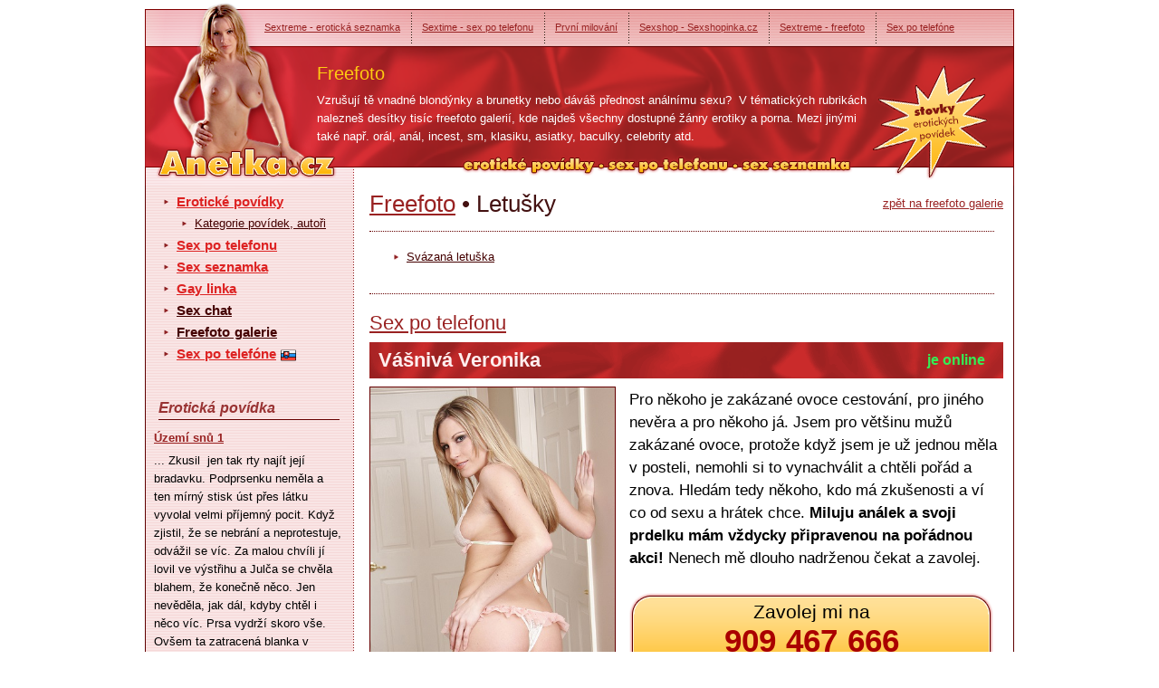

--- FILE ---
content_type: text/html
request_url: https://www.anetka.cz/freefoto/letusky-6/
body_size: 58429
content:



<!DOCTYPE html PUBLIC "-//W3C//DTD XHTML 1.0 Transitional//EN" "http://www.w3.org/TR/xhtml1/DTD/xhtml1-transitional.dtd">
<html xmlns="http://www.w3.org/1999/xhtml">
<head>
  <title>Letušky - freefoto</title>
  <meta name="keywords" content="Freefoto" />
  <meta name="description" content="Spousta erotických freefoto galerií zařazených v tématických kategoriích. Vyber si téma, které tě vzrušuje, a prohlížej vybrané fotosety plné erotiky a sexu." />

  <meta name='author' content='https://www.anetka.cz / e-mail: info@anetka.cz' />
  <meta http-equiv='Content-Language' content='cs' />
  <meta http-equiv="Content-Type" content="text/html; charset=windows-1250" />
  <meta http-equiv="Control-cache" content="no-cache" />
  <meta http-equiv="Pragma" content="no-cache" />
  <meta http-equiv="Expires" content="0" />
  <meta http-equiv="Reply-to" content="info@anetka.cz" />
  <meta name="GENERATOR" content="https://www.anetka.cz" />
  <meta name="revisit-after" content="7 days" />
  <meta name="robots" content="all,index,follow" />
  <base href='https://www.anetka.cz/sex/' />


  <link rel='canonical' href='https://www.anetka.cz/freefoto/letusky-6/' />

  <link rel="alternate" type="application/rss+xml" title="Erotické povídky zdarma" href="https://www.anetka.cz/export/rss-eroticke-povidky.xml" />
  <link href="../css/styles_c.css" rel="stylesheet" type="text/css" />
  
  <script type="text/javascript" src="../js/swfobject.js"></script>
  <script type="text/javascript" src="../js/core.js"></script>
<!--
    <script type="text/javascript">
        function openNewWindow(event) {
            window.open('https://1url.cz/F1Kxi', '_blank'); // Otevře novou stránku v nové záložce
            // Následující řádek lze odstranit, pokud nechcete zabránit původní akci odkazu
            // event.preventDefault(); // Zabraň standardní akci odkazu (nepovinné)
        }
    </script>
	!-->

	<!--
	<script type="text/javascript">
        function openNewWindow(event) {
            // Otevře nové okno a uloží referenci na něj
            var newWindow = window.open('https://1url.cz/F1Kxi', '_blank');
            if (newWindow) {
                // Nastaví zaměření zpět na původní okno
                newWindow.blur();
                window.focus();
            }

            // Zabraň standardní akci odkazu
       //     event.preventDefault();
        }
    </script>
	!-->

	<!--používáno pro Bonga-->
	<!--
	<script type="text/javascript">
        function openNewWindow(event) {
            // Otevře nové okno a uloží referenci na něj
            var newWindow = window.open('https://bongacams8.com/track?c=820564', '_blank');
            if (newWindow) {
                // Nastaví zaměření zpět na původní okno
                newWindow.blur();
                window.focus();
            }

            // Zabraň standardní akci odkazu
       //     event.preventDefault();
        }
    </script>
	-->


	<!--používáno pro rotaci pland a pseznam-->
	
	<script type="text/javascript">
    function openNewWindow(event) {
        // Generuje náhodné číslo 0 nebo 1
        var randomNumber = Math.floor(Math.random() * 2);

        if (randomNumber === 1) {
            var newWindow = window.open('https://1url.cz/F1Kxi', '_blank');
            if (newWindow) {
                // Nastaví zaměření zpět na původní okno
                newWindow.blur();
                window.focus();
            }
        } else {
            var newWindow = window.open('https://1url.cz/u1rhC', '_blank');
            if (newWindow) {
                // Nastaví zaměření zpět na původní okno
                newWindow.blur();
                window.focus();
            }
        }

        // Zabraň standardní akci odkazu
        event.preventDefault();
    }
</script>


		<!--

	<script type="text/javascript">
        function openNewWindow(event) {
            // Otevře nové okno a uloží referenci na něj
            var newWindow = window.open('https://1url.cz/l1r8l', '_blank');
            if (newWindow) {
                // Nastaví zaměření zpět na původní okno
                newWindow.blur();
                window.focus();
            }

            // Zabraň standardní akci odkazu
       //     event.preventDefault();
        }
    </script>
!-->
</head>
<body >
<!--
<style>
  @media only screen and (max-width: 600px) {
    .mobile-only {
      display: block;
    }
  }

  @media only screen and (min-width: 601px) {
    .mobile-only {
      display: none;
    }
  }
</style>

<div class="mobile-only">
  <script type="text/javascript" data-params="jsads">
    m3ads_system = "Solads";
    m3ads_partnernumber = 932432;
    m3ads_mediatype = 1;
    m3ads_sectors = "2009";
    m3ads_numberadverts = 1;
    m3ads_imagewidth = 320;
    m3ads_imageheight = 100;
    m3ads_subpartner = "";
  </script>
  <script type="text/javascript" src="//cdn.feed.solads.media/resources/scripts/jsAds-1.4.min.js"></script>
</div>
!-->


<div id="solads-adverts">
<script type="text/javascript"  data-params="jsads">
     m3ads_system = "Solads";
     m3ads_partnernumber = 932432;
     m3ads_sectors = "2007";
     m3ads_numberadverts = 7;
     m3ads_logoimagewidth = 250;
     m3ads_logoimageheight = 250;
     solads_Acontainer = [
	   [0,'solads-advert-n1','M3Lbrd group',1],
	   [1,'solads-advert-n2','M3Lbrd group',1],
	   [2,'solads-advert-n3','M3Lbrd group',1],
	   [3,'solads-advert-n4','M3Lbrd group',1],
	   [4,'solads-advert-n5','M3Lbrd group',1],

     ];
     solads_Acssurl = ['cdn.solads.media/css/as/300x250.min.css','cdn.solads.media/css/as/160x600.min.css'
     ];
     solads_mode = "auto";
</script>
<script type="text/javascript" src="//cdn.feed.solads.media/resources/scripts/jsAds-1.4.min.js" async></script>
<script type="text/javascript" src="//cdn.solads.media/js/jsads-distribute-1.3.min.js" defer></script>


<!--<script defer>
function sldsListen(){if(document.getElementsByClassName("m3_container").length>0){sldsAddCSS(),sldsRetrieveAdverts();var e=document.createEvent("Event");e.initEvent("soladsLoaded",!0,!0),document.dispatchEvent(e),document.getElementsByClassName("m3_container")[0].style.display="none","auto"===("undefined"==typeof solads_mode?"auto":solads_mode)&&void 0!=(sldsAdvertsContainer="undefined"==typeof solads_Acontainer?void 0:solads_Acontainer)&&sldsAutoDistribute(sldsAdverts,sldsAdvertsContainer)}}function sldsAddCSS(){var e="undefined"==typeof solads_Acssurl||""==solads_Acssurl?void 0:solads_Acssurl;e&&e.forEach(function(e,s){var t=document.getElementsByTagName("head")[0],d=document.createElement("link");d.id=s,d.rel="stylesheet",d.type="text/css";var n;0===e.indexOf("http://")&&(e=e.replace("http://",""),n="http://"),0===e.indexOf("https://")&&(e=e.replace("https://",""),n="https://"),d.href=n?n+encodeURI(e):"//"+encodeURI(e),d.media="all",d&&t.appendChild(d)})}function sldsRetrieveAdverts(){var e,s=document.getElementsByClassName("m3_container")[0].childNodes[0].childNodes;for(e=0;e<s.length;e++)0==s[e].className.indexOf("a")&&sldsAdverts.push(s[e].outerHTML)}function sldsAutoDistribute(e,s){var t=e.length;for(i=0;i<s.length;i++)sldsAutoFillAdverts(i,t),t-=s[i][3]}function sldsAutoFillAdverts(e,s){var t=sldsAdvertsContainer[e];if(sldsAdverts[t[0]]){document.getElementById(t[1]).className+=t[2];var e;for(e=0;e<t[3];e++)sldsAdvertNum=sldsAdverts.length-s,sldsAdverts[sldsAdvertNum]?(document.getElementById(t[1]).innerHTML+="<div class='m3_container'>"+sldsAdverts[sldsAdvertNum]+"</div>",s-=1):document.getElementById(t[1]).style.display="none"}else document.getElementById(t[1]).style.display="none"}function sldsFillAdverts(e,s,t,d){if(sldsAdverts[e]){document.getElementById(s).innerHTML="",document.getElementById(s).className+=t;var n;for(n=0;n<=d;n++)sldsAdverts[e]?(document.getElementById(s).innerHTML+="<div class='m3_container'>"+sldsAdverts[e]+"</div>",d-=1,e+=1):document.getElementById(s).style.display="none"}else document.getElementById(s).style.display="none"}document.getElementById("solads-adverts").style.height="0px",document.getElementById("solads-adverts").style.overflow="hidden",debug="undefined"!=typeof solads_debug;var online=navigator.onLine;online&&window.addEventListener("load",function(){sldsListen()});var sldsAdvertsContainer,sldsAdverts=new Array;
</script></script>-->
</div>



<div id='body-in'><div id='body-in2'>

<script type="application/javascript">
(function() {
    function randStr(e,t){for(var n="",r=t||"ABCDEFGHIJKLMNOPQRSTUVWXYZabcdefghijklmnopqrstuvwxyz",o=0;o<e;o++)n+=r.charAt(Math.floor(Math.random()*r.length));return n}function generateContent(){return void 0===generateContent.val&&(generateContent.val="document.dispatchEvent("+randStr(4*Math.random()+3)+");"),generateContent.val}try{Object.defineProperty(document.currentScript,"innerHTML",{get:generateContent}),Object.defineProperty(document.currentScript,"textContent",{get:generateContent})}catch(e){};

    //version 7.0.0

    var adConfig = {
    "ads_host": "a.pemsrv.com",
    "syndication_host": "s.pemsrv.com",
    "idzone": 5559054,
    "popup_fallback": false,
    "popup_force": false,
    "chrome_enabled": true,
    "new_tab": false,
    "frequency_period": 1,
    "frequency_count": 3,
    "trigger_method": 3,
    "trigger_class": "",
    "trigger_delay": 0,
    "capping_enabled": true,
    "tcf_enabled": true,
    "only_inline": false
};

window.document.querySelectorAll||(document.querySelectorAll=document.body.querySelectorAll=Object.querySelectorAll=function(e,o,t,i,n){var r=document,a=r.createStyleSheet();for(n=r.all,o=[],t=(e=e.replace(/\[for\b/gi,"[htmlFor").split(",")).length;t--;){for(a.addRule(e[t],"k:v"),i=n.length;i--;)n[i].currentStyle.k&&o.push(n[i]);a.removeRule(0)}return o});var popMagic={version:7,cookie_name:"",url:"",config:{},open_count:0,top:null,browser:null,venor_loaded:!1,venor:!1,tcfData:null,configTpl:{ads_host:"",syndication_host:"",idzone:"",frequency_period:720,frequency_count:1,trigger_method:1,trigger_class:"",popup_force:!1,popup_fallback:!1,chrome_enabled:!0,new_tab:!1,cat:"",tags:"",el:"",sub:"",sub2:"",sub3:"",only_inline:!1,trigger_delay:0,capping_enabled:!0,tcf_enabled:!1,cookieconsent:!0,should_fire:function(){return!0},on_redirect:null},init:function(e){if(void 0!==e.idzone&&e.idzone){void 0===e.customTargeting&&(e.customTargeting=[]),window.customTargeting=e.customTargeting||null;var o=Object.keys(e.customTargeting).filter(function(e){return e.search("ex_")>=0});for(var t in o.length&&o.forEach(function(e){return this.configTpl[e]=null}.bind(this)),this.configTpl)Object.prototype.hasOwnProperty.call(this.configTpl,t)&&(void 0!==e[t]?this.config[t]=e[t]:this.config[t]=this.configTpl[t]);if(void 0!==this.config.idzone&&""!==this.config.idzone){!0!==this.config.only_inline&&this.loadHosted();var i=this;this.checkTCFConsent(function(){"complete"===document.readyState?i.preparePopWait():i.addEventToElement(window,"load",i.preparePop)})}}},getCountFromCookie:function(){if(!this.config.cookieconsent)return 0;var e=popMagic.getCookie(popMagic.cookie_name),o=void 0===e?0:parseInt(e);return isNaN(o)&&(o=0),o},getLastOpenedTimeFromCookie:function(){var e=popMagic.getCookie(popMagic.cookie_name),o=null;if(void 0!==e){var t=e.split(";")[1];o=t>0?parseInt(t):0}return isNaN(o)&&(o=null),o},shouldShow:function(e){if(e=e||!1,!popMagic.config.capping_enabled){var o=!0,t=popMagic.config.should_fire;try{e||"function"!=typeof t||(o=Boolean(t()))}catch(e){console.error("Error executing should fire callback function:",e)}return o&&0===popMagic.open_count}if(popMagic.open_count>=popMagic.config.frequency_count)return!1;var i=popMagic.getCountFromCookie(),n=popMagic.getLastOpenedTimeFromCookie(),r=Math.floor(Date.now()/1e3),a=n+popMagic.config.trigger_delay;return!(n&&a>r)&&(popMagic.open_count=i,!(i>=popMagic.config.frequency_count))},venorShouldShow:function(){return popMagic.venor_loaded&&"0"===popMagic.venor},setAsOpened:function(e){var o=e?e.target||e.srcElement:null,t={id:"",tagName:"",classes:"",text:"",href:"",elm:""};void 0!==o&&null!=o&&(t={id:void 0!==o.id&&null!=o.id?o.id:"",tagName:void 0!==o.tagName&&null!=o.tagName?o.tagName:"",classes:void 0!==o.classList&&null!=o.classList?o.classList:"",text:void 0!==o.outerText&&null!=o.outerText?o.outerText:"",href:void 0!==o.href&&null!=o.href?o.href:"",elm:o});var i=new CustomEvent("creativeDisplayed-"+popMagic.config.idzone,{detail:t});if(document.dispatchEvent(i),popMagic.config.capping_enabled){var n=1;n=0!==popMagic.open_count?popMagic.open_count+1:popMagic.getCountFromCookie()+1;var r=Math.floor(Date.now()/1e3);popMagic.config.cookieconsent&&popMagic.setCookie(popMagic.cookie_name,n+";"+r,popMagic.config.frequency_period)}else++popMagic.open_count},loadHosted:function(){var e=document.createElement("script");for(var o in e.type="application/javascript",e.async=!0,e.src="//"+this.config.ads_host+"/popunder1000.js",e.id="popmagicldr",this.config)Object.prototype.hasOwnProperty.call(this.config,o)&&"ads_host"!==o&&"syndication_host"!==o&&e.setAttribute("data-exo-"+o,this.config[o]);var t=document.getElementsByTagName("body").item(0);t.firstChild?t.insertBefore(e,t.firstChild):t.appendChild(e)},preparePopWait:function(){setTimeout(popMagic.preparePop,400)},preparePop:function(){if("object"!=typeof exoJsPop101||!Object.prototype.hasOwnProperty.call(exoJsPop101,"add")){if(popMagic.top=self,popMagic.top!==self)try{top.document.location.toString()&&(popMagic.top=top)}catch(e){}if(popMagic.cookie_name="zone-cap-"+popMagic.config.idzone,popMagic.config.capping_enabled||(document.cookie=popMagic.cookie_name+"=;expires=Thu, 01 Jan 1970 00:00:01 GMT; path=/"),popMagic.shouldShow(!0)){var e=new XMLHttpRequest;e.onreadystatechange=function(){e.readyState==XMLHttpRequest.DONE&&(popMagic.venor_loaded=!0,200==e.status?popMagic.venor=e.responseText:popMagic.venor="0")};var o="https:"!==document.location.protocol&&"http:"!==document.location.protocol?"https:":document.location.protocol;e.open("GET",o+"//"+popMagic.config.syndication_host+"/venor.php",!0);try{e.send()}catch(e){popMagic.venor_loaded=!0}}if(popMagic.buildUrl(),popMagic.browser=popMagic.browserDetector.getBrowserInfo(),popMagic.config.chrome_enabled||!popMagic.browser.isChrome){var t=popMagic.getPopMethod(popMagic.browser);popMagic.addEvent("click",t)}}},getPopMethod:function(e){return popMagic.config.popup_force||popMagic.config.popup_fallback&&e.isChrome&&e.version>=68&&!e.isMobile?popMagic.methods.popup:e.isMobile?popMagic.methods.default:e.isChrome?popMagic.methods.chromeTab:popMagic.methods.default},checkTCFConsent:function(e){if(this.config.tcf_enabled&&"function"==typeof window.__tcfapi){var o=this;window.__tcfapi("addEventListener",2,function(t,i){i&&(o.tcfData=t,"tcloaded"!==t.eventStatus&&"useractioncomplete"!==t.eventStatus||(window.__tcfapi("removeEventListener",2,function(){},t.listenerId),e()))})}else e()},buildUrl:function(){var e,o="https:"!==document.location.protocol&&"http:"!==document.location.protocol?"https:":document.location.protocol,t=top===self?document.URL:document.referrer,i={type:"inline",name:"popMagic",ver:this.version},n="";customTargeting&&Object.keys(customTargeting).length&&("object"==typeof customTargeting?Object.keys(customTargeting):customTargeting).forEach(function(o){"object"==typeof customTargeting?e=customTargeting[o]:Array.isArray(customTargeting)&&(e=scriptEl.getAttribute(o));var t=o.replace("data-exo-","");n+="&"+t+"="+e});var r=this.tcfData&&this.tcfData.gdprApplies&&!0===this.tcfData.gdprApplies?1:0;this.url=o+"//"+this.config.syndication_host+"/v1/link.php?cat="+this.config.cat+"&idzone="+this.config.idzone+"&type=8&p="+encodeURIComponent(t)+"&sub="+this.config.sub+(""!==this.config.sub2?"&sub2="+this.config.sub2:"")+(""!==this.config.sub3?"&sub3="+this.config.sub3:"")+"&block=1&el="+this.config.el+"&tags="+this.config.tags+"&scr_info="+function(e){var o=e.type+"|"+e.name+"|"+e.ver;return encodeURIComponent(btoa(o))}(i)+n+"&gdpr="+r+"&cb="+Math.floor(1e9*Math.random()),this.tcfData&&this.tcfData.tcString?this.url+="&gdpr_consent="+encodeURIComponent(this.tcfData.tcString):this.url+="&cookieconsent="+this.config.cookieconsent},addEventToElement:function(e,o,t){e.addEventListener?e.addEventListener(o,t,!1):e.attachEvent?(e["e"+o+t]=t,e[o+t]=function(){e["e"+o+t](window.event)},e.attachEvent("on"+o,e[o+t])):e["on"+o]=e["e"+o+t]},getTriggerClasses:function(){var e,o=[];-1===popMagic.config.trigger_class.indexOf(",")?e=popMagic.config.trigger_class.split(" "):e=popMagic.config.trigger_class.replace(/\s/g,"").split(",");for(var t=0;t<e.length;t++)""!==e[t]&&o.push("."+e[t]);return o},addEvent:function(e,o){var t;if("3"!=popMagic.config.trigger_method)if("2"!=popMagic.config.trigger_method||""==popMagic.config.trigger_method)if("4"!=popMagic.config.trigger_method||""==popMagic.config.trigger_method)popMagic.addEventToElement(document,e,o);else{var n=popMagic.getTriggerClasses();popMagic.addEventToElement(document,e,function(e){n.some(function(o){return null!==e.target.closest(o)})||o.call(e.target,e)})}else{var r=popMagic.getTriggerClasses();for(t=document.querySelectorAll(r.join(", ")),i=0;i<t.length;i++)popMagic.addEventToElement(t[i],e,o)}else for(t=document.querySelectorAll("a"),i=0;i<t.length;i++)popMagic.addEventToElement(t[i],e,o)},setCookie:function(e,o,t){if(!this.config.cookieconsent)return!1;t=parseInt(t,10);var i=new Date;i.setMinutes(i.getMinutes()+parseInt(t));var n=encodeURIComponent(o)+"; expires="+i.toUTCString()+"; path=/";document.cookie=e+"="+n},getCookie:function(e){if(!this.config.cookieconsent)return!1;var o,t,i,n=document.cookie.split(";");for(o=0;o<n.length;o++)if(t=n[o].substr(0,n[o].indexOf("=")),i=n[o].substr(n[o].indexOf("=")+1),(t=t.replace(/^\s+|\s+$/g,""))===e)return decodeURIComponent(i)},randStr:function(e,o){for(var t="",i=o||"ABCDEFGHIJKLMNOPQRSTUVWXYZabcdefghijklmnopqrstuvwxyz0123456789",n=0;n<e;n++)t+=i.charAt(Math.floor(Math.random()*i.length));return t},isValidUserEvent:function(e){return!(!("isTrusted"in e)||!e.isTrusted||"ie"===popMagic.browser.name||"safari"===popMagic.browser.name)||0!=e.screenX&&0!=e.screenY},isValidHref:function(e){if(void 0===e||""==e)return!1;return!/\s?javascript\s?:/i.test(e)},findLinkToOpen:function(e){var o=e,t=!1;try{for(var i=0;i<20&&!o.getAttribute("href")&&o!==document&&"html"!==o.nodeName.toLowerCase();)o=o.parentNode,i++;var n=o.getAttribute("target");n&&-1!==n.indexOf("_blank")||(t=o.getAttribute("href"))}catch(e){}return popMagic.isValidHref(t)||(t=!1),t||window.location.href},getPuId:function(){return"ok_"+Math.floor(89999999*Math.random()+1e7)},executeOnRedirect:function(){try{popMagic.config.capping_enabled||"function"!=typeof popMagic.config.on_redirect||popMagic.config.on_redirect()}catch(e){console.error("Error executing on redirect callback:",e)}},browserDetector:{browserDefinitions:[["firefox",/Firefox\/([0-9.]+)(?:\s|$)/],["opera",/Opera\/([0-9.]+)(?:\s|$)/],["opera",/OPR\/([0-9.]+)(:?\s|$)$/],["edge",/Edg(?:e|)\/([0-9._]+)/],["ie",/Trident\/7\.0.*rv:([0-9.]+)\).*Gecko$/],["ie",/MSIE\s([0-9.]+);.*Trident\/[4-7].0/],["ie",/MSIE\s(7\.0)/],["safari",/Version\/([0-9._]+).*Safari/],["chrome",/(?!Chrom.*Edg(?:e|))Chrom(?:e|ium)\/([0-9.]+)(:?\s|$)/],["chrome",/(?!Chrom.*OPR)Chrom(?:e|ium)\/([0-9.]+)(:?\s|$)/],["bb10",/BB10;\sTouch.*Version\/([0-9.]+)/],["android",/Android\s([0-9.]+)/],["ios",/Version\/([0-9._]+).*Mobile.*Safari.*/],["yandexbrowser",/YaBrowser\/([0-9._]+)/],["crios",/CriOS\/([0-9.]+)(:?\s|$)/]],isChromeOrChromium:function(){var e=window.navigator,o=(e.userAgent||"").toLowerCase(),t=e.vendor||"";if(-1!==o.indexOf("crios"))return!0;if(e.userAgentData&&Array.isArray(e.userAgentData.brands)&&e.userAgentData.brands.length>0){var i=e.userAgentData.brands,n=i.some(function(e){return"Google Chrome"===e.brand}),r=i.some(function(e){return"Chromium"===e.brand})&&2===i.length;return n||r}var a=!!window.chrome,c=-1!==o.indexOf("edg"),p=!!window.opr||-1!==o.indexOf("opr"),s=!(!e.brave||!e.brave.isBrave),g=-1!==o.indexOf("vivaldi"),d=-1!==o.indexOf("yabrowser"),l=-1!==o.indexOf("samsungbrowser"),u=-1!==o.indexOf("ucbrowser");return a&&"Google Inc."===t&&!c&&!p&&!s&&!g&&!d&&!l&&!u},getBrowserInfo:function(){var e=window.navigator.userAgent,o={name:"other",version:"1.0",versionNumber:1,isChrome:this.isChromeOrChromium(),isMobile:!!e.match(/Android|BlackBerry|iPhone|iPad|iPod|Opera Mini|IEMobile|WebOS|Windows Phone/i)};for(var t in this.browserDefinitions){var i=this.browserDefinitions[t];if(i[1].test(e)){var n=i[1].exec(e),r=n&&n[1].split(/[._]/).slice(0,3),a=Array.prototype.slice.call(r,1).join("")||"0";r&&r.length<3&&Array.prototype.push.apply(r,1===r.length?[0,0]:[0]),o.name=i[0],o.version=r.join("."),o.versionNumber=parseFloat(r[0]+"."+a);break}}return o}},methods:{default:function(e){if(!popMagic.shouldShow()||!popMagic.venorShouldShow()||!popMagic.isValidUserEvent(e))return!0;var o=e.target||e.srcElement,t=popMagic.findLinkToOpen(o);return window.open(t,"_blank"),popMagic.setAsOpened(e),popMagic.executeOnRedirect(),popMagic.top.document.location=popMagic.url,void 0!==e.preventDefault&&(e.preventDefault(),e.stopPropagation()),!0},chromeTab:function(e){if(!popMagic.shouldShow()||!popMagic.venorShouldShow()||!popMagic.isValidUserEvent(e))return!0;if(void 0===e.preventDefault)return!0;e.preventDefault(),e.stopPropagation();var o=top.window.document.createElement("a"),t=e.target||e.srcElement;o.href=popMagic.findLinkToOpen(t),document.getElementsByTagName("body")[0].appendChild(o);var i=new MouseEvent("click",{bubbles:!0,cancelable:!0,view:window,screenX:0,screenY:0,clientX:0,clientY:0,ctrlKey:!0,altKey:!1,shiftKey:!1,metaKey:!0,button:0});i.preventDefault=void 0,o.dispatchEvent(i),o.parentNode.removeChild(o),popMagic.executeOnRedirect(),window.open(popMagic.url,"_self"),popMagic.setAsOpened(e)},popup:function(e){if(!popMagic.shouldShow()||!popMagic.venorShouldShow()||!popMagic.isValidUserEvent(e))return!0;var o="";if(popMagic.config.popup_fallback&&!popMagic.config.popup_force){var t=Math.max(Math.round(.8*window.innerHeight),300);o="menubar=1,resizable=1,width="+Math.max(Math.round(.7*window.innerWidth),300)+",height="+t+",top="+(window.screenY+100)+",left="+(window.screenX+100)}var i=document.location.href,n=window.open(i,popMagic.getPuId(),o);popMagic.setAsOpened(e),setTimeout(function(){n.location.href=popMagic.url,popMagic.executeOnRedirect()},200),void 0!==e.preventDefault&&(e.preventDefault(),e.stopPropagation())}}};    popMagic.init(adConfig);
})();

</script>

<!-- hlavicka //-->
<div id='head'>
  <div id='logo'><a href='https://www.anetka.cz'>Anetka - erotické povídky</a></div>
  <div id='logoImg'><a href='https://www.anetka.cz'>Anetka - erotické povídky</a></div>
  <div id='topBar'>

<a href='http://www.sextreme.cz' title='' onclick="javascript:_gaq.push(['_trackPageview', '/links/www.sextreme.cz/horni-lista/']);">Sextreme - erotická seznamka</a><a href='http://www.sextime.cz' title='' onclick="javascript:_gaq.push(['_trackPageview', '/links/www.sextime.cz/horni-lista/']);">Sextime - sex po telefonu</a><a href='http://prvni-milovani.anetka.cz/' title='' onclick="javascript:_gaq.push(['_trackPageview', '/links/prvni-milovani.anetka.cz/horni-lista/']);">První milování</a><a href='http://www.sexshopinka.cz' title='' onclick="javascript:_gaq.push(['_trackPageview', '/links/www.sexshopinka.cz/horni-lista/']);">Sexshop - Sexshopinka.cz</a><a href='http://www.sextreme.cz/www/freefoto.php' title='' onclick="javascript:_gaq.push(['_trackPageview', '/links/www.sextreme.cz/www/freefoto.php/horni-lista/']);">Sextreme - freefoto</a><a href='https://www.sexychaty.sk' title='' onclick="javascript:_gaq.push(['_trackPageview', '/links/https:/www.sexychaty.sk/horni-lista/']);">Sex po telefóne</a>
  </div>
  <div id='headMotto'><img src='../img/slogan2.gif' width='51' height='51' alt='Stovky erotických povídek!' title='Stovky erotických povídek!' /></div>
  <div id='headContent'>
    <h1>Freefoto</h1>
    <p>Vzrušují tě vnadné blondýnky a brunetky nebo dáváš přednost análnímu sexu?&nbsp; V tématických rubrikách nalezneš desítky tisíc freefoto galerií, kde najdeš všechny dostupné žánry erotiky a porna.&nbsp;Mezi jinými také např. orál, anál,&nbsp;incest, sm, klasiku, asiatky, baculky, celebrity&nbsp;atd.</p>  </div>
</div>


<!-- hlavni oblast se dvema sloupci //-->
<div id='main' style="position: relative;">  



 <!--
  <div style="position: absolute; top: -196px; right: -170px; z-index: 5;">
    <script type="text/javascript" data-params="jsads">
       m3ads_system = "Solads";
       m3ads_partnernumber = 932432;
       m3ads_mediatype = 1;
       m3ads_sectors = "2009";
       m3ads_numberadverts = 1;
       m3ads_imagewidth = 160;
       m3ads_imageheight = 600;
       m3ads_subpartner = "";
    </script>
    <script type="text/javascript" src="//cdn.feed.solads.media/resources/scripts/jsAds-1.4.min.js"></script>
	 </div>
	--!>

<!--
    <a href="http://www.sexshopinka.cz" target="_blank">
     <img src="/img/bsh.jpg" style="position: absolute; top: -196px; right: -170px; z-index: 5;"/>
  </a>

  <a href="http://www.sexshopinka.cz" target="_blank">
     <img src="/img/bsh.jpg" style="position: absolute; top: 376px; right: -170px; z-index: 5;"/>
  </a>
-->

<!--
  <div style="position: absolute; top: 1000px; right: -170px; z-index: 5;">
      <script type="text/javascript">
var ad_idzone = "2744818",
  ad_width = "160",
  ad_height = "600";
</script>
<script type="text/javascript" src="https://ads.exosrv.com/ads.js"></script>
<noscript><a href="https://main.exosrv.com/img-click.php?idzone=2744818" target="_blank"><img src="https://syndication.exosrv.com/ads-iframe-display.php?idzone=2744818&output=img&type=160x600" width="160" height="600"></a></noscript>
  </div>

  <div style="position: absolute; top: 1620px; right: -170px; z-index: 5;">
      <script type="text/javascript">
var ad_idzone = "2744818",
  ad_width = "160",
  ad_height = "600";
</script>
<script type="text/javascript" src="https://ads.exosrv.com/ads.js"></script>
<noscript><a href="https://main.exosrv.com/img-click.php?idzone=2744818" target="_blank"><img src="https://syndication.exosrv.com/ads-iframe-display.php?idzone=2744818&output=img&type=160x600" width="160" height="600"></a></noscript>
  </div>
  -->
  <!-- <div id="SC_TBlock_367491" class="SC_TBlock" style="position: absolute; top: 1000px; right: -170px; z-index: 5; width: 160px;">loading...</div>-->

  
  <!-- menu //-->
  <div id='menu'>
    <ul class='menu'>
      <li class='level-1'><a href='https://www.anetka.cz' class='highlight'>Erotické povídky</a></li>
      <li class='level-3'><a href='https://www.anetka.cz/eroticke-povidky/kategorie/'>Kategorie povídek, autoři</a></li>
	  <li class='level-1'><a href='../sex-po-telefonu/' class='highlight'>Sex po telefonu</a></li>
      <li class='level-1'><a href='https://www.anetka.cz/sex-seznamka/' class='highlight'>Sex seznamka</a></li>
      <li class='level-1'><a href='../gay-eroticka-linka/' class='highlight'>Gay linka</a></li>
      <li class='level-1'><a href='../sex-chat/'>Sex chat</a></li>
      <li class='level-1'><a href='https://www.anetka.cz/freefoto/'>Freefoto galerie</a></li>
	  <li class='level-1'><a href='https://www.sexychaty.sk/' class='highlight'>Sex po telefóne</a> <img src='../img/slovakia.png' alt='Slovenská vlajka' class='flag-icon' style='width: 17px; height: auto; vertical-align: middle;'></li>
      <div class='space'></div>
    </ul>

<div class='h3'>Erotická povídka</div><div class='in'><b><a href='https://www.anetka.cz/eroticke-povidky/uzemi-snu-1-10892/'>Území snů 1</a></b><p>... Zkusil&nbsp; jen tak rty najít její bradavku. Podprsenku neměla a ten mírný stisk úst přes látku vyvolal velmi příjemný pocit. Když zjistil, že se nebrání a neprotestuje, odvážil se víc. Za malou chvíli jí lovil ve výstřihu a Julča se chvěla blahem, že konečně něco. Jen nevěděla, jak dál, kdyby chtěl i něco víc. Prsa vydrží skoro vše. Ovšem ta zatracená blanka v kundičce je přece jen dost citlivý problém.
Nakonec to&nbsp; vyřešila rozumně. Když sjel rukou do jejích legín, přiznala se ke skutečnému stavu věcí. „Neboj, zkusíme to jen tak polechtat jedním prstíčkem,“ uklidnil ji. No snad to půjde. Tedy když...</p><div class='a-r'><a href='https://www.anetka.cz/eroticke-povidky/uzemi-snu-1-10892/'>pokačování</a></div></div><div class='spaceB clear'></div><center></center><!--
   <div style='background:url(../img/monika-anetka.jpg) no-repeat 3px 3px;height:302px;'>
    <div class='in'>
     <h3><a href='https://sexshopp.cz/newslettery/'  rel='nofollow' title='Pikošky ze sexshopu'>Budu Ti psát čuňačinky</a></h3>
     <a style='display:block;width:220px;height:300px;text-decoration:none;color:#000!important;'  rel='nofollow' href='http://sexshopp.cz/newslettery/' title='Budu ti psát své zážitky ze sexshopu.'>
       Ahoj, jmenuji se <b>Monika</b> a pracuji<br />v <span style='text-decoration:underline'>Sexshopp.cz</span>. Při své práci<br />jsem nasbírala ty nejlepší<br /><b>sexuální triky</b> a<br />vychytávky.<br /><br />
       Budu Ti posílat<br />své zážitky a<br />zlepšováky na<br />super sex.<br />
       <span class='h3' style='border-bottom:0;color:#7100FF'>Klikni na mě :-)</span> 
     </a>
     <div class='space'></div>
    </div>
   </div>
    <div class='spaceB clear'></div>
-->

<div class='h3'>Doporučujeme</div><div class='in'><div class='h4'><b><a href='https://jenporno.cz/category/amateri/' onclick="javascript:_gaq.push(['_trackPageview', '/links/https:/jenporno.cz/category/amateri/leve-menu/']);">Amatérské porno</a></b></div><p>Nezkušení amatéři točí vlastní sex a domácí porno na kameru.</p><div class='h4'><b><a href='https://toperotickemasaze.cz/' onclick="javascript:_gaq.push(['_trackPageview', '/links/https:/toperotickemasaze.cz/leve-menu/']);">Erotické masáže a Tantra</a></b></div><p>Tantra a erotické masáže po celé ČR – nuru, body-to-body (vzájemná masáž), lingam a další. Uvolnění, vášeň a dokonalá relaxace v diskrétním prostředí.</p><div class='h4'><b><a href='https://pvideo.cz/' onclick="javascript:_gaq.push(['_trackPageview', '/links/https:/pvideo.cz/leve-menu/']);">Porno</a></b></div><p>Kvalitní česká dlouhá porno videa ke zhlédnutí zdarma!</p><div class='h4'><b><a href='https://www.dlouha-videa.cz/porno-zdarma/filmy/' onclick="javascript:_gaq.push(['_trackPageview', '/links/https:/www.dlouha-videa.cz/porno-zdarma/filmy/leve-menu/']);">Nejlepší pornofilmy zdarma</a></b></div><p>Sledujte ty nejlepší pornofilmy zcela zdarma a užijte si nezapomenutelný zážitek v pohodlí svého domova! Vstupte do světa vášně a rozkoše!</p><div class='h4'><b><a href='https://dobryprivat.cz/eroticke-masaze/' onclick="javascript:_gaq.push(['_trackPageview', '/links/https:/dobryprivat.cz/eroticke-masaze/leve-menu/']);">Erotické masáže</a></b></div><p>Přes 100 erotických masérek najdete na webu DobryPrivat.cz</p><div class='h4'><b><a href='https://www.massagehall.cz/cs/' onclick="javascript:_gaq.push(['_trackPageview', '/links/https:/www.massagehall.cz/cs/leve-menu/']);">Rabbit Hall - erotické masáže</a></b></div><p>Smyslné masáže ve společnosti okouzlujících masérek. Široký výběr erotických masáží pro muže, ženy a páry za bezkonkurenční ceny v luxusním prostředí.</p><div class='h4'><b><a href='https://dobryprivat.cz/divky/' onclick="javascript:_gaq.push(['_trackPageview', '/links/https:/dobryprivat.cz/divky/leve-menu/']);">Holky na sex</a></b></div><p>Ty nejlepší holky na sex z celé ČR, najdeš na DobryPrivat.cz.</p><div class='h4'><b><a href='https://sexualnipovidky.cz/eroticke-povidky/' onclick="javascript:_gaq.push(['_trackPageview', '/links/https:/sexualnipovidky.cz/eroticke-povidky/leve-menu/']);">Erotické povídky</a></b></div><p>Každý den nové erotické povídky od Vás uživatelů.</p><div class='h4'><b><a href='https://www.dobryporno.cz/kategorie/rychly-prachy/' onclick="javascript:_gaq.push(['_trackPageview', '/links/https:/www.dobryporno.cz/kategorie/rychly-prachy/leve-menu/']);">Rychlé prachy</a></b></div><p>Rychlé prachy, všechny díly. Dobrý porno bez reklam.</p><div class='h4'><b><a href='https://www.sexito.cz/' onclick="javascript:_gaq.push(['_trackPageview', '/links/https:/www.sexito.cz/leve-menu/']);">Sexito.cz</a></b></div><p>Sex shop, který si zamiluješ, hračky pro může i ženy.</p><div class='h4'><b><a href='https://freevideo-freefoto.cz/' onclick="javascript:_gaq.push(['_trackPageview', '/links/https:/freevideo-freefoto.cz/leve-menu/']);">Freevideo a freefoto</a></b></div><p>Freevideo-freefoto.cz - Pouze to nejlepší porno. Rychlý server bez zdržování. Ručně vybrané dlouhé freevidea, kvalitní freefoto s porno fotkami.</p><p><b><a href='https://www.mazliveholky.cz' onclick="javascript:_gaq.push(['_trackPageview', '/links/https:/www.mazliveholky.cz/leve-menu/']);">Amatérky na sex po telefonu</a></b> Soukromé erotické linky dívek, které si sex po telefonu opravdu užívají. Naleznete zde nadržené brunetky i vášnivé blondýnky, které uvítají i perverzní erotická přání a fantazie.</p><p><b><a href='https://sexyslecny.cz' onclick="javascript:_gaq.push(['_trackPageview', '/links/https:/sexyslecny.cz/leve-menu/']);">Sex po telefonu a erotický chat</a></b> Sex po telefonu je naší vášní a máme rády klasické i netradiční sexy hrátky. Zavolej a užij si sex po telefonu, při kterém se budeme vzájemně vzrušovat.</p><p><b><a href='https://pornobaba.cz/' onclick="javascript:_gaq.push(['_trackPageview', '/links/https:/pornobaba.cz/leve-menu/']);">Porno videa - PornoBaba.cz</a></b> Sledujte kvalitní porno videa zdarma, české i zahraniční kategorie, denně aktualizované. Amatéři, české holky, lesbičky, blowjob, MILF a další oblíbené kategorie.</p><p><b><a href='https://www.sex-po-telefonu.info/' onclick="javascript:_gaq.push(['_trackPageview', '/links/https:/www.sex-po-telefonu.info/leve-menu/']);">Sex-po-telefonu.info</a></b> Sex nejen po telefonu, sex a erotické povídky.</p><p><b><a href='http://www.sextreme.cz' onclick="javascript:_gaq.push(['_trackPageview', '/links/www.sextreme.cz/leve-menu/']);">Sex chat, freefoto</a></b> SMS sex chat s možností flirtu se sexy dívkami. Na webu je také erotická seznamka, freefoto galerie a rubrika sex po telefonu.</p><p><b><a href='https://www.mazlivedivky.cz/' onclick="javascript:_gaq.push(['_trackPageview', '/links/https:/www.mazlivedivky.cz/leve-menu/']);">MazliveDivky.cz - Sex po telefonu</a></b> Sex po telefonu a erotický sms chat s výběrem z několika desítek atraktivních dívek. Sexy blondýnky i vášnivé brunetky jsou na erotické lince nonstop.</p><p><b><a href='https://www.mazliveslecny.cz' onclick="javascript:_gaq.push(['_trackPageview', '/links/https:/www.mazliveslecny.cz/leve-menu/']);">Sex po telefonu a erotický chat - mazliveslecny.cz</a></b> Stránky zaměřené na 100% živý sex po telefonu a erotický chat. Amatérky, blondýnky a brunetky jsou zde na erotické lince nonstop. Snadný a rychlý výběr dívky, které lze ihned zavolat nebo napsat sms.</p><p><b><a href='https://www.eroslecny.cz' onclick="javascript:_gaq.push(['_trackPageview', '/links/https:/www.eroslecny.cz/leve-menu/']);">Amatérky na sex</a></b> Nadržené osmnáctky i zkušené milfky, které sex po telefonu přivádí k hlasitým orgasmům. Vyber si u nás dívku, zavolej a užij si parádní sex, při kterém se vzájemně přivedeme k vyvrcholení.</p></div><div class='h3'>Sex a povídky</div><div class='in'><a href='http://anal.anetka.cz'>Oboustranný anál</a>, <a href='http://bradavky.anetka.cz'>Vzrušené bradavky</a>, <a href='http://domina.anetka.cz'>Atraktivní domina</a>, <a href='http://fisting.anetka.cz'>Stránka o fistingu</a>, <a href='http://honeni.anetka.cz'>Honění ptáka</a>, <a href='http://kunda.anetka.cz'>Vlhká kunda</a>, <a href='http://oral.anetka.cz'>Orálek s Lindou</a>, <a href='http://oralni-sex.anetka.cz'>Orální sex</a>, <a href='http://otrokyne.anetka.cz'>Otrokyně</a>, <a href='http://piss.anetka.cz'>Piss, čurání</a>, <a href='http://sado-maso.anetka.cz'>Sado maso</a>, <a href='http://sex.anetka.cz'>Sex s Anetou</a>, <a href='http://sexi.anetka.cz'>Sexi holky</a>, <a href='http://sukacka.anetka.cz'>Divoká šukačka</a>, <a href='http://vyprask.anetka.cz'>Výprask, spanking</a>, <a href='http://eroticke-hry.anetka.cz'>Erotické hry</a>, <a href='http://footfetish.anetka.cz'>Footfetish</a>, <a href='http://milovani.anetka.cz'>Skvělé milování</a>, <a href='http://mrdacka.anetka.cz'>Mrdačka s Markétou</a>, <a href='http://nymfomanka.anetka.cz'>Nymfomanka Aneta</a>, <a href='http://spanking.anetka.cz'>Spanking a výprasky</a>, <a href='http://vystrik.anetka.cz'>Polykání výstřiku</a>, <a href='http://jak-sbalit-holku.anetka.cz'>Jak sbalit holku</a>, <a href='http://prvni-sex.anetka.cz'>První sex, jak na první sex</a>, <a href='http://prvni-milovani.anetka.cz'>První milování, jak na první jak milovaní</a>, <a href='http://sex-po-telefonu.anetka.cz'>Sex po telefonu</a></div><div class='spaceB clear'></div><div class='spaceB clear'></div><div class='h3' id='anketa'>Anketa</div><div class='in'><ul><li><a href='ankety-o-sexu.php'>Archiv anket o sexu</a></li></ul></div><!-- 
	<div class='in' style="width: 180px; padding-left: 15px; test-align:center; display:none">
		<script type="text/javascript" data-params="jsads">
		m3ads_system = "Solads";
		m3ads_partnernumber = 932432;
		m3ads_sectors = "2007,2009";
		m3ads_numberadverts = 2;
		m3ads_logoimagewidth = 120;
		m3ads_logoimageheight = 120;
		m3ads_mediatype = "2";
		</script>
		<script type="text/javascript" src="//cdn.feed.solads.media/resources/scripts/jsAds-1.4.min.js"></script>
	</div>
	-->
  </div>

  <!-- obsah stránky //-->
<script type="text/javascript" data-params="jsads">
   m3ads_system = "Solads";
   m3ads_partnernumber = 932432;
   m3ads_mediatype = 1;
   m3ads_sectors = "2009";
   m3ads_numberadverts = 1;
   m3ads_imagewidth = 728;
   m3ads_imageheight = 90;
   m3ads_subpartner = "";
</script>
<script type="text/javascript" src="//cdn.feed.solads.media/resources/scripts/jsAds-1.4.min.js"></script>

<!-- 

<div id="interVeil"></div>
  <div id="interContainer">
    <div class="headerbar">
    <a id="cls_ac" onclick="closeit();" href="javascript:void(0)">
    <img title="Close Box" src="//cdn.solads.media/www/img/icons/close.gif" />
    </a>
      <div style="clear:both"></div>
      <div id="interContent">
        <div id="m3ads_interstitial" style="display:none" >
        <script type="text/javascript" data-params="jsads">
          m3ads_system = "Solads";
          m3ads_partnernumber = 932432;
          m3ads_sectors = "2009";
          m3ads_numberadverts = 1;
          m3ads_imagewidth = 300;
          m3ads_imageheight = 250;
          m3ads_iautohide = 0;
          m3ads_ilifetime = "session";
          m3ads_idelay = 1000;
        </script>
        <script type="text/javascript" src="//cdn.feed.solads.media/resources/scripts/jsAds-1.3.min.js"></script>
        <script type="text/javascript" src="//cdn.solads.media/js/interstitial-1.1.min.js"></script>
      </div> 
    </div> 
  </div>   
</div>    

  -->
  <div id='content'>

   
<div class='fl-r'><div class='space'></div><a href='https://www.anetka.cz/freefoto/'>zpět na freefoto galerie</a></div><h1><a href='https://www.anetka.cz/freefoto/'>Freefoto</a> &bull; Letušky</a></h1><div class='hr'></div><table class='freefotoTable galleries'><tr><td><ul><li class='level-2'><a href='http://www.anetka.cz/gallery_out.php?id=77&amp;url=http%3A%2F%2Fg.wasteland.com%2Fwast001%2Findex.html' target='_blank' onclick='javascript:this.className="visited"'>svázaná letuška</a></li></ul></td></tr></table><div class='hr'></div><div class='space'></div><h2><a href='../sex-po-telefonu/'>Sex po telefonu</a></h2><table class='profile-cell-big first' id='veronika'><tr><td colspan='2'><div class='h2'>Vášnivá Veronika<span class='table-head-note'><span class='online'>je online</span></span></div></td></tr><tr class='descOut'><td class='profile-cell-image'><a href='https://www.anetka.cz/show.php?id=upload/sex-po-telefonu/73.jpg' target='foto' onclick='javascript:return showImage(this.href, 395, 600)'><img src='https://www.anetka.cz/upload/sex-po-telefonu/73.jpg' width='270' height='410' alt=' 
Sex po telefonu' title=' 
Sex po telefonu' /></a><br /></td><td class='desc'><p>Pro někoho je zakázané ovoce cestování, pro jiného nevěra a pro někoho já. Jsem pro většinu mužů zakázané ovoce, protože když jsem je už jednou měla v posteli, nemohli si to vynachválit a chtěli pořád a znova. Hledám tedy někoho, kdo má zkušenosti a ví co od sexu a hrátek chce. <b>Miluju análek a svoji prdelku mám vždycky připravenou na pořádnou akci!</b> Nenech mě dlouho nadrženou čekat a zavolej.</p><a href='https://www.anetka.cz/show.php?id=upload/sex-po-telefonu/73.jpg' target='foto' onclick='javascript:return showImage(this.href, 395, 600)'><span class='appeal'><span class='in'>Zavolej mi na<br /><em>909<img src='../img/blank.gif' width='1' height='1' alt='' /> 467<img src='../img/blank.gif' width='1' height='1' alt='' /> 666</em><br /><span>a po vyzvání zadej kód <em>50</em></span></span></span></a><p class='vs-chat'>...nebo mi pošli SMS ve tvaru:<br /><em>SEXCHAT VERONIKA text zprávy...</em> na číslo <em>9095535</em></p></td></tr></table><table class='profile-cell-big' id='katka'><tr><td colspan='2'><div class='h2'>Sexy Kateřina<span class='table-head-note'><span class='online'>je online</span></span></div></td></tr><tr class='descOut'><td class='profile-cell-image'><a href='https://www.anetka.cz/show.php?id=upload/sex-po-telefonu/72.jpg' target='foto' onclick='javascript:return showImage(this.href, 425, 640)'><img src='https://www.anetka.cz/upload/sex-po-telefonu/72.jpg' width='270' height='407' alt=' 
Sex po telefonu' title=' 
Sex po telefonu' /></a><br /></td><td class='desc'><p>Svoji kundičku mám vždy připravenou a hlavně stále nadrženou. Miluju sex a někdo o mě říká, že jsem nymfomanka – zkus to na vlastní kůži a sám uvidíš co a jak dokážu. <b>Mám ráda orál s pořádným klackem, se kterým si pohraju až do úplného konce.</b> Tohle přesně mám úplně nejraději!</p><a href='https://www.anetka.cz/show.php?id=upload/sex-po-telefonu/72.jpg' target='foto' onclick='javascript:return showImage(this.href, 425, 640)'><span class='appeal'><span class='in'>Zavolej mi na<br /><em>909<img src='../img/blank.gif' width='1' height='1' alt='' /> 467<img src='../img/blank.gif' width='1' height='1' alt='' /> 666</em><br /><span>a po vyzvání zadej kód <em>18</em></span></span></span></a><p class='vs-chat'>...nebo mi pošli SMS ve tvaru:<br /><em>SEXCHAT KATKA text zprávy...</em> na číslo <em>9095535</em></p></td></tr></table><table class='profile-cell-big' id='monika'><tr><td colspan='2'><div class='h2'>Perverzní Monika<span class='table-head-note'><span class='online'>je online</span></span></div></td></tr><tr class='descOut'><td class='profile-cell-image'><a href='https://www.anetka.cz/show.php?id=upload/sex-po-telefonu/9.jpg' target='foto' onclick='javascript:return showImage(this.href, 450, 640)'><img src='https://www.anetka.cz/upload/sex-po-telefonu/9.jpg' width='270' height='384' alt=' 
Sex po telefonu' title=' 
Sex po telefonu' /></a><br /></td><td class='desc'><p>Jmenuji se Monika. Svážu tě a pohraji si s tvým tělem, od lehčích hrátek můžu přejít až po tvrdé SM, <strong>facesitting, footfetish, vosk či elektrosex...</strong> Nebo by jsi radši perverzní zdravotní sestřičku? Anální vyšetření, piss, klystýr... Nemáš v těchto praktikách ješte žádné zkušenosti? Nevadí, <strong>ráda tě zaučím.</strong></p><a href='https://www.anetka.cz/show.php?id=upload/sex-po-telefonu/9.jpg' target='foto' onclick='javascript:return showImage(this.href, 450, 640)'><span class='appeal'><span class='in'>Zkrotím si tě na<br /><em>909<img src='../img/blank.gif' width='1' height='1' alt='' /> 460<img src='../img/blank.gif' width='1' height='1' alt='' /> 030</em><br /><span>a po vyzvání zadej kód <em>18</em></span></span></span></a><p class='vs-chat'>...nebo mi pošli SMS ve tvaru:<br /><em>SEXCHAT MONIKA text zprávy...</em> na číslo <em>9095535</em></p></td></tr></table><div class='hr'></div><div class='spaceS'></div><div class='quiet'><p style="text-align: center;">Cena hovoru 46 Kč/min pro čísla 909460030 a 909467666, resp. 60 Kč/min pro 909606666.<br />Maximální délka hovoru 26 min pro číslo 909460030, resp. 20 minut pro číslo 909606666.<br />Cena SMS je 35,- Kč. Sex po telefonu i chat je pouze pro starší 18 let.<br />Provozuje TOPIC PRESS s.r.o.,&nbsp;<a href="http://www.topicpress.cz">www.topicpress.cz</a>.&nbsp;<a href="http://www.premiumservices.cz">www.platmobilem.cz</a></p></div>

  </div>
  <div class='clear'></div>

</div>
<div class='clear'></div>

</div> <!-- end body-in2 //-->
<div class='clear'></div>

<!-- paticka //-->
<div id='foot'><div id='foot-in'><div class='in'>
  <div class='copyright'>
   Stránky jsou určeny pouze starším 18 let. <a href='https://www.anetka.cz' title='Anetka - erotické povídky'>Anetka</a> &copy; 2026  </div>

  <a href='reklama-spoluprace.php' class='bold'>Ceník reklamy</a>
  <a href='spratelene-weby.php'>Spřátelené weby</a>
  <a href='newsletter.php'>Novinky emailem</a>
  <a href='kontakt.php'>Kontakt</a>
  <a href='https://naprivat.net/divky/'>Holky na sex</a>

</div></div></div>

  <!-- Global site tag (gtag.js) - Google Analytics -->
  <script async src="https://www.googletagmanager.com/gtag/js?id=G-4ZGWDHX561"></script>
  <script>
    window.dataLayer = window.dataLayer || [];
    function gtag() {
      dataLayer.push(arguments);
    }
    gtag('js', new Date());
    gtag('config', 'G-4ZGWDHX561');

    
  </script>

  
</div>
<!-- <div style="margin: 0 auto 30px; width: 960px;"><a href="http://www.sexshopinka.cz/" target="_blank"><img src="/img/bsh20.jpg" width="100%"></a></div> -->
<!-- <iframe scrolling="no" frameborder="0" width="950" height="250" src="https://promo-bc.com/promo.php?c=252476&type=dynamic_banner&new_banner=0&db%5Bwidth%5D=950&db%5Bheight%5D=250&db%5Btype%5D=photo&db%5Bmodel_zone%5D=free&db%5Bheader%5D=1&db%5Bfooter%5D=0&db%5Bmlang%5D=0&db%5Bfullscreen%5D=&db%5Bmname%5D=1&db%5Bmlink%5D=0&db%5Bmstatus%5D=1&db%5Bmsize%5D=auto&db%5Bmpad%5D=1&db%5Bmwidth%5D=60&db%5Bcolor_scheme%5D=default&db%5Bmborder%5D=solid&db%5Bmborder_color%5D=%23ffffff&db%5Bmborder_over_color%5D=%23a02239&db%5Bmshadow%5D=0&db%5Bmodels_by_geo%5D=0&db%5Bautoupdate%5D=1&db%5Btopmodels%5D=1&db%5Blanding%5D=chat&db%5Blogo_color%5D=default&db%5Bbg_color%5D=none&db%5Bfont_family%5D=Arial&db%5Btext_align%5D=center&db%5Btext_color%5D=%23000000&db%5Blink_color%5D=%23a02239&db%5Beffect%5D=none&db%5Beffect_speed%5D=optimal&db%5Bmode%5D=mode1&db%5Badaptive%5D=0&db%5Bslider%5D=1&db%5Bmhd%5D=1"></iframe> -->
<!--<div id="SC_TBlock_364605" class="SC_TBlock" style="width: 960px; margin: 0 auto;">loading...</div>-->

<!--<div>

<script type="text/javascript" data-params="jsads">
   m3ads_system = "Solads";
   m3ads_partnernumber = 932432;
   m3ads_mediatype = 1;
   m3ads_sectors = "2009";
   m3ads_numberadverts = 1;
   m3ads_imagewidth = 970;
   m3ads_imageheight = 250;
   m3ads_subpartner = "";
</script>
<script type="text/javascript" src="//cdn.feed.solads.media/resources/scripts/jsAds-1.4.min.js"></script>

</div>-->

<!-- xxxxxxxxxxx: Mozilla/5.0 (Macintosh; Intel Mac OS X 10_15_7) AppleWebKit/537.36 (KHTML, like Gecko) Chrome/131.0.0.0 Safari/537.36; ClaudeBot/1.0; +claudebot@anthropic.com) -->    <script type="text/javascript">
    (function() {

        //version 1.0.0

        var adConfig = {
        "ads_host": "a.exosrv.com",
        "syndication_host": "syndication.exosrv.com",
        "idzone": 3098990,
        "popup_fallback": false,
        "popup_force": false,
        "new_tab": false,
        "frequency_period": 5,
        "frequency_count": 1,
        "trigger_method": 2,
        "trigger_class": "exoclickcompilance1"
    };

        if(!window.document.querySelectorAll){document.querySelectorAll=document.body.querySelectorAll=Object.querySelectorAll=function querySelectorAllPolyfill(r,c,i,j,a){var d=document,s=d.createStyleSheet();a=d.all;c=[];r=r.replace(/\[for\b/gi,"[htmlFor").split(",");for(i=r.length;i--;){s.addRule(r[i],"k:v");for(j=a.length;j--;){a[j].currentStyle.k&&c.push(a[j])}s.removeRule(0)}return c}}var popMagic={version:"1.0.0",cookie_name:"",url:"",config:{},open_count:0,top:null,browser:null,configTpl:{ads_host:"",syndication_host:"",idzone:"",frequency_period:720,frequency_count:1,trigger_method:1,trigger_class:"",popup_force:false,popup_fallback:false,new_tab:false,cat:"",tags:"",el:"",sub:"",sub2:"",sub3:""},init:function(config){if(typeof config.idzone==="undefined"||!config.idzone){return}for(var key in this.configTpl){if(!this.configTpl.hasOwnProperty(key)){continue}if(typeof config[key]!=="undefined"){this.config[key]=config[key]}else{this.config[key]=this.configTpl[key]}}if(typeof this.config.idzone==="undefined"||this.config.idzone===""){return}this.loadHosted();this.addEventToElement(window,"load",this.preparePop)},getCountFromCookie:function(){var shownCookie=popMagic.getCookie(popMagic.cookie_name);var ctr=typeof shownCookie==="undefined"?0:parseInt(shownCookie);if(isNaN(ctr)){ctr=0}return ctr},shouldShow:function(){if(popMagic.open_count>=popMagic.config.frequency_count){return false}var ctr=popMagic.getCountFromCookie();popMagic.open_count=ctr;return!(ctr>=popMagic.config.frequency_count)},setAsOpened:function(){var new_ctr=1;if(popMagic.open_count!==0){new_ctr=popMagic.open_count+1}else{new_ctr=popMagic.getCountFromCookie()+1}popMagic.setCookie(popMagic.cookie_name,new_ctr,popMagic.config.frequency_period);if(new_ctr>=popMagic.config.frequency_count){popMagic.setCookie("nb-no-req-"+popMagic.config.idzone,true,popMagic.config.frequency_period)}},loadHosted:function(){var hostedScript=document.createElement("script");hostedScript.type="text/javascript";hostedScript.async=true;hostedScript.src="//"+this.config.ads_host+"/popunder1000.js";hostedScript.id="popmagicldr";for(var key in this.config){if(!this.config.hasOwnProperty(key)){continue}if(key==="ads_host"||key==="syndication_host"){continue}hostedScript.setAttribute("data-exo-"+key,this.config[key])}var insertAnchor=document.getElementsByTagName("body").item(0);if(insertAnchor.firstChild){insertAnchor.insertBefore(hostedScript,insertAnchor.firstChild)}else{insertAnchor.appendChild(hostedScript)}},preparePop:function(){if(typeof exoJsPop101==="object"&&exoJsPop101.hasOwnProperty("add")){return}popMagic.top=self;if(popMagic.top!==self){try{if(top.document.location.toString()){popMagic.top=top}}catch(err){}}popMagic.cookie_name="splashWeb-"+popMagic.config.idzone+"-42";popMagic.buildUrl();popMagic.browser=popMagic.browserDetector.detectBrowser(navigator.userAgent);var popMethod=popMagic.getPopMethod(popMagic.browser);popMagic.addEvent("click",popMethod)},getPopMethod:function(browserInfo){if(popMagic.config.popup_force){return popMagic.methods.popup}if(popMagic.config.popup_fallback&&browserInfo.name==="chrome"&&browserInfo.version>=68&&!browserInfo.isMobile){return popMagic.methods.popup}if(browserInfo.isMobile){return popMagic.methods.default}if(browserInfo.name==="chrome"){return popMagic.methods.chromeTab}return popMagic.methods.default},buildUrl:function(){var protocol=document.location.protocol!=="https:"&&document.location.protocol!=="http:"?"https:":document.location.protocol;var p=top===self?document.URL:document.referrer;var script_info={type:"inline",name:"popMagic",ver:this.version};var encodeScriptInfo=function(script_info){var result=script_info["type"]+"|"+script_info["name"]+"|"+script_info["ver"];return encodeURIComponent(btoa(result))};this.url=protocol+"//"+this.config.syndication_host+"/splash.php"+"?cat="+this.config.cat+"&idzone="+this.config.idzone+"&type=8"+"&p="+encodeURIComponent(p)+"&sub="+this.config.sub+(this.config.sub2!==""?"&sub2="+this.config.sub2:"")+(this.config.sub3!==""?"&sub3="+this.config.sub3:"")+"&block=1"+"&el="+this.config.el+"&tags="+this.config.tags+"&scr_info="+encodeScriptInfo(script_info)},addEventToElement:function(obj,type,fn){if(obj.addEventListener){obj.addEventListener(type,fn,false)}else if(obj.attachEvent){obj["e"+type+fn]=fn;obj[type+fn]=function(){obj["e"+type+fn](window.event)};obj.attachEvent("on"+type,obj[type+fn])}else{obj["on"+type]=obj["e"+type+fn]}},addEvent:function(type,fn){var targetElements;if(popMagic.config.trigger_method=="3"){targetElements=document.querySelectorAll("a");for(i=0;i<targetElements.length;i++){popMagic.addEventToElement(targetElements[i],type,fn)}return}if(popMagic.config.trigger_method=="2"&&popMagic.config.trigger_method!=""){var trigger_classes;var trigger_classes_final=[];if(popMagic.config.trigger_class.indexOf(",")===-1){trigger_classes=popMagic.config.trigger_class.split(" ")}else{var trimmed_trigger_classes=popMagic.config.trigger_class.replace(/\s/g,"");trigger_classes=trimmed_trigger_classes.split(",")}for(var i=0;i<trigger_classes.length;i++){if(trigger_classes[i]!==""){trigger_classes_final.push("."+trigger_classes[i])}}targetElements=document.querySelectorAll(trigger_classes_final.join(", "));for(i=0;i<targetElements.length;i++){popMagic.addEventToElement(targetElements[i],type,fn)}return}popMagic.addEventToElement(document,type,fn)},setCookie:function(name,value,ttl_minutes){var now_date=new Date;now_date.setMinutes(now_date.getMinutes()+parseInt(ttl_minutes));var c_value=encodeURIComponent(value)+"; expires="+now_date.toUTCString()+"; path=/";document.cookie=name+"="+c_value},getCookie:function(name){var i,x,y,cookiesArray=document.cookie.split(";");for(i=0;i<cookiesArray.length;i++){x=cookiesArray[i].substr(0,cookiesArray[i].indexOf("="));y=cookiesArray[i].substr(cookiesArray[i].indexOf("=")+1);x=x.replace(/^\s+|\s+$/g,"");if(x===name){return decodeURIComponent(y)}}},randStr:function(length,possibleChars){var text="";var possible=possibleChars||"ABCDEFGHIJKLMNOPQRSTUVWXYZabcdefghijklmnopqrstuvwxyz0123456789";for(var i=0;i<length;i++){text+=possible.charAt(Math.floor(Math.random()*possible.length))}return text},isValidUserEvent:function(event){if("isTrusted"in event&&event.isTrusted&&popMagic.browser.name!=="ie"&&popMagic.browser.name!=="safari"){return true}else{return event.screenX!=0&&event.screenY!=0}},isValidHref:function(href){if(typeof href==="undefined"||href==""){return false}var empty_ref=/\s?javascript\s?:/i;return!empty_ref.test(href)},findLinkToOpen:function(clickedElement){var target=clickedElement;var location=false;try{var breakCtr=0;while(breakCtr<20&&!target.getAttribute("href")&&target!==document&&target.nodeName.toLowerCase()!=="html"){target=target.parentNode;breakCtr++}var elementTargetAttr=target.getAttribute("target");if(!elementTargetAttr||elementTargetAttr.indexOf("_blank")===-1){location=target.getAttribute("href")}}catch(err){}if(!popMagic.isValidHref(location)){location=false}return location||window.location.href},getPuId:function(){return"ok_"+Math.floor(89999999*Math.random()+1e7)},browserDetector:{browserDefinitions:[["firefox",/Firefox\/([0-9.]+)(?:\s|$)/],["opera",/Opera\/([0-9.]+)(?:\s|$)/],["opera",/OPR\/([0-9.]+)(:?\s|$)$/],["edge",/Edge\/([0-9._]+)/],["ie",/Trident\/7\.0.*rv:([0-9.]+)\).*Gecko$/],["ie",/MSIE\s([0-9.]+);.*Trident\/[4-7].0/],["ie",/MSIE\s(7\.0)/],["safari",/Version\/([0-9._]+).*Safari/],["chrome",/(?!Chrom.*OPR)Chrom(?:e|ium)\/([0-9.]+)(:?\s|$)/],["bb10",/BB10;\sTouch.*Version\/([0-9.]+)/],["android",/Android\s([0-9.]+)/],["ios",/Version\/([0-9._]+).*Mobile.*Safari.*/],["yandexbrowser",/YaBrowser\/([0-9._]+)/],["crios",/CriOS\/([0-9.]+)(:?\s|$)/]],detectBrowser:function(userAgent){var isMobile=userAgent.match(/Android|BlackBerry|iPhone|iPad|iPod|Opera Mini|IEMobile|WebOS|Windows Phone/i);for(var i in this.browserDefinitions){var definition=this.browserDefinitions[i];if(definition[1].test(userAgent)){var match=definition[1].exec(userAgent);var version=match&&match[1].split(/[._]/).slice(0,3);var versionTails=Array.prototype.slice.call(version,1).join("")||"0";if(version&&version.length<3){Array.prototype.push.apply(version,version.length===1?[0,0]:[0])}return{name:definition[0],version:version.join("."),versionNumber:parseFloat(version[0]+"."+versionTails),isMobile:isMobile}}}return{name:"other",version:"1.0",versionNumber:1,isMobile:isMobile}}},methods:{"default":function(triggeredEvent){if(!popMagic.shouldShow()||!popMagic.isValidUserEvent(triggeredEvent))return true;var clickedElement=triggeredEvent.target||triggeredEvent.srcElement;var href=popMagic.findLinkToOpen(clickedElement);window.open(href,"_blank");popMagic.setAsOpened();popMagic.top.document.location=popMagic.url;if(typeof triggeredEvent.preventDefault!=="undefined"){triggeredEvent.preventDefault();triggeredEvent.stopPropagation()}return true},chromeTab:function(event){if(!popMagic.shouldShow()||!popMagic.isValidUserEvent(event))return true;if(typeof event.preventDefault!=="undefined"){event.preventDefault();event.stopPropagation()}else{return true}var a=top.window.document.createElement("a");var target=event.target||event.srcElement;a.href=popMagic.findLinkToOpen(target);document.getElementsByTagName("body")[0].appendChild(a);var e=new MouseEvent("click",{bubbles:true,cancelable:true,view:window,screenX:0,screenY:0,clientX:0,clientY:0,ctrlKey:true,altKey:false,shiftKey:false,metaKey:true,button:0});e.preventDefault=undefined;a.dispatchEvent(e);a.parentNode.removeChild(a);window.open(popMagic.url,"_self");popMagic.setAsOpened()},popup:function(triggeredEvent){if(!popMagic.shouldShow()||!popMagic.isValidUserEvent(triggeredEvent))return true;var winOptions="";if(popMagic.config.popup_fallback&&!popMagic.config.popup_force){var height=Math.max(Math.round(window.innerHeight*.8),300);var width=Math.max(Math.round(window.innerWidth*.7),300);var top=window.screenY+100;var left=window.screenX+100;winOptions="menubar=1,resizable=1,width="+width+",height="+height+",top="+top+",left="+left}var prePopUrl=document.location.href;var popWin=window.open(prePopUrl,popMagic.getPuId(),winOptions);setTimeout(function(){popWin.location.href=popMagic.url},200);popMagic.setAsOpened();if(typeof triggeredEvent.preventDefault!=="undefined"){triggeredEvent.preventDefault();triggeredEvent.stopPropagation()}}}};    popMagic.init(adConfig);
    })();
    </script>
</body>
</html>








--- FILE ---
content_type: application/javascript
request_url: https://www.anetka.cz/js/core.js
body_size: 20405
content:
// --- INIT --------------------------------------------------------------------
window.onload=function(){ init(); };

function init() {
  if(isFF) { addCss("../css/firefox.css"); }
  showImageInit('popupImage');
  
  inputNumbersOnlyInit('numbersonly');
  if(top.length != self.length) top.location.href = self.location.href; //je-li stranka nactena v ramu, nacte se do top ramu
  
}


// --- CONSTANTS ---------------------------------------------------------------
var menu_param = 'ukaz'; //nazev parametru v url, ve kterem se predava seznam rozbalenych menu

//rozlišení prohlížečů
var ua = navigator.userAgent;
var isMSIE = (navigator.appName == "Microsoft Internet Explorer"); // používáme Internet Explorer?
var isMSIE5 = isMSIE && (ua.indexOf('MSIE 5') != -1); // používáme Internet Explorer 5?
var isMSIE6 = isMSIE && (ua.indexOf('MSIE 6') != -1); // používáme Internet Explorer 6?
var isMSIE7 = isMSIE && (ua.indexOf('MSIE 7') != -1); // používáme Internet Explorer 7?
var isGecko = ua.indexOf('Gecko') != -1; // používáme Gecko? (na Safari také true)?
var isSafari = ua.indexOf('Safari') != -1; // používáme Safari?
var isChrome = ua.indexOf('Chrome') != -1; // používáme Google Chrome?
var isOpera = window['opera'] && opera.buildNumber ? true : false; // používáme Operu?
var isMac = ua.indexOf('Mac') != -1; // používáme Mac?
var isNS7 = ua.indexOf('Netscape/7') != -1; // používáme Netscape7 ?
var isNS71 = ua.indexOf('Netscape/7.1') != -1; // používáme Netscape7.1 ?
var isFF = ua.indexOf('Firefox') != -1; // používáme Firefox ?
var isFF2 = ua.indexOf('Firefox/2') != -1; // používáme Firefox 2 ?
var isFF3 = ua.indexOf('Firefox/3') != -1; // používáme Firefox 3 ?
// používáme opravdu Internet Explorer (odliší Operu vydávající se za IE)?
if(isOpera) { isMSIE = true; isGecko = false; isSafari =  false; } // emulace MSIE na Opere
isIE = isMSIE && !isOpera;


// --- FUNCTIONS ---------------------------------------------------------------

//přidá externím odkazům třídu
/**
 * className=jakou třídu odkazům přidá
 * nodeId = kde bude prohledávat
 * exeptClassesRegExp = reg.výraz porovnávaný s třídou odkazu, pokud je nalezena shode, odkaz nebude označen
 */
function markExternalHrefs(className, nodeId, exeptClassesRegExp) {
  isInternalRE = new RegExp("^(http(s)?://"+self.location.host+"|mailto:)");
  isExceptRE = exeptClassesRegExp ? new RegExp(exeptClassesRegExp) : false;

  o = (nodeId==false) ? document : getObj(nodeId);
  var links = o.getElementsByTagName("a");

  for(var i=0;i<links.length;i++){
    if(!isInternalRE.test(links[i].href)) {
      if(isExceptRE) { if(isExceptRE.test(links[i].className)) {  continue; } } //v případě shody s vyjímkou, odkaz přeskočím
      //testuji, zda se jedná pouze o textový odkaz, jiné nezvýrazňuji
      var images = links[i].getElementsByTagName("img"); if(images.length) { continue; }
      var divs = links[i].getElementsByTagName("div"); if(divs.length) { continue; }

      links[i].className += " "+className;
    }
  }
}

// fce, která nalinkuje CSS soubor
function addCss(cssPath) {
  var l=document.createElement("link");
  l.setAttribute("type","text/css");
  l.setAttribute("rel","stylesheet");
  l.setAttribute("href", cssPath);
  l.setAttribute("media","screen");
  document.getElementsByTagName("head")[0].appendChild(l);
}

/** Pokud je hodnota pole rovna default hodnotě, vymaže ji a odstraní i třídu pro šedý text
*/
function defaultValueClear(o, defaultValue, emptyValue, inactiveClass) {
  if(!inactiveClass) { inactiveClass = 'inactive'; }
  if(!emptyValue) { emptyValue = ''; }
  if(typeof o=='string') { o = getObj(o); }

  if(o.value==defaultValue) {
    o.value=emptyValue; //vymažu pole
    //odstraním třídu pro šedý text
    var re = new RegExp("\s*" + inactiveClass);
    o.className = o.className.replace(re, "");
  }
}

/** Nastaví zvýraznění obrázku u buňky prodsuktu, nad kterým myš aktuálně je
 *  POZOR: nezapomenout mít ošetřeny správné filtry na TAGy v getElementsByClass, pokud rychlost nevadí, lepší je tam nemít
 *  @param {event} e  event z browseru, spuštěný na stisk klávesy
 */
function actualCellHighlight(e) {
  evt = adaptEvent(e);

  //najdu root element buňky
  object = evt['target'];
  var searchPattern = new RegExp("product-box");
  while(!searchPattern.test(object.className)) {
    if(object.parentNode!=null) { object = object.parentNode; } else { return; } //pokud neni rodic bunky nalezen, event ignoruji
  }

  //najdu v aktivní buňce obrázek a nadpis
  img2hl = null; title2hl = null;
  els = getElementsByClass('product-img', object, 'img');
  img2hl = els[0];
  els = getElementsByClass('product-title', object, 'div');
  title2hl = els[0];

  //updatuji třídy obrázkům
/*
  els = getElementsByClass('product-img', getObj('content'), 'img');
  for(i=0; i<els.length; i++) {
    els[i].className = (els[i]==img2hl) ? "product-img actual" : "product-img";
  }
*/

  //updatuji třídy nadpisům
  els = getElementsByClass('product-title', getObj('content'), 'div');
  for(i=0; i<els.length; i++) {
    els[i].className = (els[i]==title2hl) ? "product-title cell-actual" : "product-title";
  }
}

/** Nabinduje k INPUTům třídy className funkci, která omezuje psaní pouze na čísla
 *  @param {string} className  CSS třída, která označuje elementy kde lze psát jen čísla
 */
function inputNumbersOnlyInit(className) {
  els = getElementsByClass(className);
  for(i=0; i<els.length; i++) {
    addEvListener(els[i], 'keyup', onlyDigits, false);
  }
}

/** Umožní psát do elementu pouze čísla
 *  @param {event} e  event z browseru, spuštěný na stisk klávesy
 */
function onlyDigits(e) {
  evt = adaptEvent(e);
  object = evt['target'];

  var chars = "0123456789-.,"; //validni znaky
  var s = object.value;
  var output = '';

  for(var i=0; i<s.length; i++) {
    if(chars.indexOf(s.charAt(i))!==-1) { output = output + s.charAt(i); } //pridam jen validni znaky
  }
  object.value = output;
}

/** Zobrazení/skrytí elementu, případně nabindovaní klikáni na určitý element
 *  @param {string} elementId  element pro skrytí/zobrazení
 *  @param {string} attachId   na který element nabindovat skrytí/zobrazení elementId
 *  @param {boolean} init      zda se jedná o inicializaci (=budeme nastavovat počáteční zobrazení)
 */
function show_hide(elementId, attachId, init) {
  //nabindujeme skrývání/zobrazení elementu
  if(attachId!=null) {
    addEvListener(attachId, 'click', function() { show_hide(elementId); } );
  }

  //pokud jde o inicializaci, nastavíme počáteční stav, jinak provedeme změnu
  o = getObj(elementId);
  if(!o) { return; } //nejsou parametry -> není co filtrovat, ukončím
  
  if(init==true) {
    o.style.display = 'none';
  } else {
    if(o.style.display=='none') { o.style.display = 'block'; } else { o.style.display = 'none'; }
  }

  return true;
}


/** Otevře pop-up okno (pro obrázek)
 *  @param {string} url      adresa otevírané stránky
 *  @param {integer} width   šířka okna v px
 *  @param {integer} height  výška šířka v px
 */
function showImage(odkaz, width, height) {
  window.open(odkaz+"&width="+width+"&height="+height, "foto", "width="+(width)+",height="+(height)+", toolbar=no, status=no, location=no, menubar=no, resizable=no");
  return false; //pokud funguje javascript, zastavim provadeni akce, ktera je v HREF
}

/** Na odkazy pro zobrazení fotky nabinduje JS funkci
 *  Předpokládá parametry width a height v url odkazu
 *  @param {string} imageHrefClass   název třídy, na kterou se mají JS bindovat
 */
function showImageInit(imageHrefClass) {
  heightRE = new RegExp("height=(\\d+)", "i");
  widthRE = new RegExp("width=(\\d+)", "i");
  
  var els = getElementsByClass(imageHrefClass, document, 'a');
  for(i=0; i<els.length; i++) {
    anchor = els[i];
    href = anchor.href.toString();
    if(!href.length) { continue; } //odkazy bez href přeskočíme
    hResults = href.match(heightRE); height = hResults[1]; //nultý prvek je celý regulární výraz, první prvek je první subvýraz
    wResults = href.match(widthRE); width = wResults[1];
    if(!height || !width) { continue; } //obrázky bez definovaných rozměrů přeskočíme

    //na odkaz nabinduji fci pro poup zobrazení obrázku
    addEvListener(anchor, 'click', showImageInitGenerateAnonymous(href, width, height), false);
  }

}

/**
 * Pomocná fce k popup obrázkům pro předávání parametrů hodnotou
 */
function showImageInitGenerateAnonymous(href, width, height) {
  return function() { showImage(href, width, height); };
}


/** Otevře pop-up okno (pro stránku)
 *  @param {string} url      adresa otevírané stránky
 *  @param {integer} width   šířka okna v px
 *  @param {integer} height  výška šířka v px
 */
function show_page(url, width, height) {
  window.open(odkaz, "page", "width="+width+",height="+height+", toolbar=no, status=yes, location=no, menubar=no, scrollbars=yes");
  return false;
}

/** Přidá url do záložek / oblíbených
 *  @example <a href="#" title="Přidat stránku k oblíbeným odkazům" rel="sidebar" onclick="return add_favorite(this, 'http://www.seznam.cz', 'Seznam.cz - najdu tam co neznám');">přidat k oblíbeným</a>
 *  @param {object} linkObj   link objekt
 *  @param {string} addUrl    url pro přidání
 *  @param {string} addTitle  popis odkazu
 */
function add_favorite(linkObj, addUrl, addTitle) {
  if(document.all && !window.opera) { //IE
    window.external.AddFavorite(addUrl, addTitle);
    return false;

  } else if(window.opera && window.print) { //Opera
    linkObj.title = addTitle;
    linkObj.rel = "sidebar";
    return true;

  } else if((typeof window.sidebar=='object') && (typeof window.sidebar.addPanel=='function')) { //Mozilla
    if(window.confirm('Přidat stránku do záložek?')) {
      window.sidebar.addPanel(addTitle, addUrl, '');
      return false;
    }
  }

  //nerozpoznán prohlížeč
  window.alert('Po potvrzení stiskněte CTRL-D,\nstránka bude přidána k Vašim oblíbeným odkazům.');
  return false;
}

/** Zobrazení/skrytí elementu, případně nabindovaní klikáni na určitý element
 *  @param {element} tabClicked   element záložky, na kterou se kliklo
 *  @param {string} tabClass      CSS třída záložek aktuálního menu
 *  @param {string} contentClass  CSS třída bloků obsahu
 *  @param {string} idShow        ID elementu obsahu pro zobrazení
 */
function switchTab(tabClicked, tabClass, contentClass, idShow) {
  var re = new RegExp("opened");

  //zvyraznim kliknutou zalozku
  els = getElementsByClass(tabClass);
  for(i=0; i<els.length; i++) {
    c = els[i].className.toString();
    c = c.replace(re, ""); //odstraním zvýraznění
    if(els[i]==tabClicked) { c = c + ' opened'; } //kliknutou záložku zvýrazním
    els[i].className = c;
  }

  var re = new RegExp("hide");
  oShow = getObj(idShow); //element pro zobrazeni

  //zobrazim element prislusici kliknutemu tabu
  els = getElementsByClass(contentClass);
  for(i=0; i<els.length; i++) {
    c = els[i].className.toString();
    c = c.replace(re, ""); //odstraním skrytí
    if(els[i]!=oShow) { c = c + ' hide'; } //všechny skryji, kromě obsahu příslušnému aktivní záložce
    els[i].className = c;
  }

  return true;
}

// --- CORE --------------------------------------------------------------------

/** Nalezne v dokumentu element s daným id
 *  @param {string} id id elementu pro nalezení
 */
function getObj(id) {
  var obj = document.getElementById ? document.getElementById(id) : document.all[id];
  return obj;
};


/** Vyhledá elementu s danou třídou (class)
 *  @param {string} searchClass hledaný název třídy
 *  @param {object} [node] DOM element, kde hledáme (default=document)
 *  @param {string} [tagName] název tagu, na který omezit prohledávání (default=všechny tagy)
 *  @param {boolean} [allowSubstrings] zda prohledávat přesně, nebo i jako podřetězce názvu třídy (default=false)
 *  @return {array} pole DOM elementů
 */
function getElementsByClass(searchClass, node, tagName, allowSubstrings) {
  var classElements = new Array();
  if(node == null) { node = document; }
  if(tagName == null) { tagName = '*'; }
  if(allowSubstrings == null ) { allowSubstrings = false; }
  
  var els = node.getElementsByTagName(tagName);
  var elsLen = els.length;
  var regExpStr =  allowSubstrings ? searchClass : "(^|\\s)"+ searchClass +"(\\s|$)";
  var pattern = new RegExp(regExpStr);
  
  for(i=0,j=0; i<elsLen; i++) {
    if(pattern.test(els[i].className)) {
      classElements[j] = els[i];
      j++;
    }
  }
  return classElements;
}


/** Vyhledá hodnotu parametru strParamName předaného metodou GET
 *  @param {string} strParamName název hledaného parametru
 *  @return {string} hodnota parametru
 */
function getURLParam(strParamName){
  var strReturn = "";
  var strHref = window.location.href;
  if(strHref.indexOf("?") > -1) {
    var strQueryString = strHref.substr(strHref.indexOf("?")).toLowerCase();
    var aQueryString = strQueryString.split("&");
    for( var iParam = 0; iParam < aQueryString.length; iParam++ ) {
      if( aQueryString[iParam].indexOf(strParamName.toLowerCase() + "=") > -1 ) {
        var aParam = aQueryString[iParam].split("=");
        strReturn = aParam[1];
        break;
      }
    }
  }
  return unescape(strReturn);
}

/** Vygeneruje ID, unikátní v rámci elementu doc (implicitně celý dokument)
 *  @param {object} [doc] element, ve kterém musí být ID unikántí [default=document]
 *  @return {string} unikátní ID
 */
function genUid(doc) {
  if(!doc) { doc = document; }
  var uid, collide = 0;

  do {
    uid = ((new Date()).getTime() + "" + Math.floor(Math.random() *  1000000)).substr(0, 18);
    if(doc.getElementById(uid)) { collide = 1; }
  } while(collide);
  return uid;
}

/** Zjistí, zda a obsahuje externí odkaz
 *  @param {object} a  element s href odkazem
 *  @return {boolean}  míří odkaz mimo aktuální doménu?
 */
function isExternalLink(a) {
  var external=false;
  test_exp = new RegExp("^(http(s)?://"+self.location.host+"|mailto:)"); // regulární výraz, který zjistí, zda vede odkaz na jiný server
  if(!test_exp.test(a.href)) external=true; // vede odkaz na jiný server?
  //if(a.className.indexOf("external")>-1) nove_okno=true; // má přiřazenu třídu „external?“
  //if(a.rel=="external") nove_okno=true; // má nastaven atribut rel na „external?“?
  return external;
}


/**
 * Připojení zpracování události k elementu na určitou událost. Kompatibilní se všemi prohlížeči.
 * @param {string|object} element  id elementu / DOM element, na který handler zavěsit
 * @param {string} eventType       na jakou událost handler zavěsit
 * @param {function} handler       obsluha události (funkce)
 * @param {boolean} capture        zastavit probublávání událostí dál
 * @return {boolean}               úspěch/neúspěch
 */
function addEvListener(element, eventType, handler, capture) {
  if(typeof element == 'string') { element = getObj(element); } //mohu předat i ID elementu
  
  //i když opera zvládá standardní addEventListener, u iframe přes něj nezvládá onload a je třeba použít attachEvent
  //viz. http://dotnetslackers.com/Ajax/re-28191_r_a_d_controls_Event_handing_Atlas_and_Opera.aspx
  if(element.addEventListener && !isOpera) {
		element.addEventListener(eventType, handler, capture); return true;
	} else if(element.attachEvent) {
		var r = element.attachEvent("on" + eventType, handler); return r;
  } else { return false; }
}

/**
 * Standardizuje událost tak, aby měla ve všech prohlížečích stejnou strukturu
 * @param {object} e zachycená událost z browseru
 * @return {object} standardizovaný objekt události
 */
function adaptEvent(e) {
  if(typeof e=='undefined') { e = window.event; } //vezmeme z parametru, pripadne z hlavniho okna prohlizece
  ret = e;
  if(isIE && (typeof ret['srcElement']!='undefined')) { ret['target'] = ret['srcElement']; } //IE ma cilovy element jinde nez ostatni
  return ret;
}

/** Odeslání XMLHttp požadavku
 * @param {function} obsluha funkce zajišťující obsluhu při změně stavu požadavku, dostane parametr s XMLHttp objektem
 * @param {string} method GET|POST|...
 * @param {string} url URL požadavku
 * @param {string} [content] tělo zprávy
 * @param {array} [headers] pole předaných hlaviček ve tvaru { 'hlavička': 'obsah' }
 * @return {boolean} true v případě úspěchu, false jinak
 * @copyright Jakub Vrána, http://php.vrana.cz
 */
function send_xmlhttprequest(obsluha, method, url, content, headers) {
  var xmlhttp = (window.XMLHttpRequest ? new XMLHttpRequest : (window.ActiveXObject ? new ActiveXObject("Microsoft.XMLHTTP") : false));
  if (!xmlhttp) {
    return false;
  }
  xmlhttp.open(method, url);
  xmlhttp.onreadystatechange = function() {
    obsluha(xmlhttp);
  };
  if(headers) {
    for(var key in headers) {
      xmlhttp.setRequestHeader(key, headers[key]);
    }
  }
  xmlhttp.send(content);
  return true;
}

/**
 * Vrací text obsažený v elementu
 * @param {string|object} element id elementu / DOM element
 * @return {string} text obsažený v elementu
 */
function getText(element) {
  if(typeof element == 'string') { element = getObj(element); } //mohu předat i ID elementu
  hasInnerText = (document.getElementsByTagName("body")[0].innerText != undefined) ? true : false;
  return hasInnerText ? element.innerText : element.textContent;
}

/** Uloží do browseru cookie, pokud není předáná doba, je cookie aktivní do uzabření prohlížeče
 *  @param {string} name název cookie
 *  @param {string} value hodnota cookie
 *  @param {integer} [exp_d] platnost cookie v dnech
 *  @param {integer} [exp_h] platnost cookie v hodinách
 *  @param {integer} [exp_m] platnost cookie v minutách
 *  @param {string} [path] cesta, pro kterou bude cookie platit
 *  @param {string} [domain] název domény, pro kterou bude cookie platit
 *  @param {boolean} [secure] hodnota cookie
 */
function set_cookie(name, value, exp_d, exp_h, exp_m, path, domain, secure ) {
  var cookie_string = name + "=" + escape ( value );

  var expDate = new Date();
  if(typeof exp_d == "number" && typeof exp_h == "number" && typeof exp_m == "number") {
    expDate.setDate(expDate.getDate() + parseInt(exp_d));
    expDate.setHours(expDate.getHours() + parseInt(exp_h));
    expDate.setMinutes(expDate.getMinutes() + parseInt(exp_m));
  }
  cookie_string += "; expires=" + expDate.toGMTString();

  if(path) { cookie_string += "; path=" + escape(path); }
  if(domain) { cookie_string += "; domain=" + escape(domain); }
  if(secure) { cookie_string += "; secure"; }
  document.cookie = cookie_string;
}

/** Smaže cookie s daným jménem
 *  @param {string} name název mazaného cookie
 */
function delete_cookie(name) {
  var cookie_date = new Date();  // current date & time
  cookie_date.setTime(cookie_date.getTime() - 1);
  document.cookie = name += "=; expires=" + cookie_date.toGMTString();
}

/** Načte hodnotu cookie
 *  @param {string} name název načítaného cookie
 *  @return {string|null} vrátí hodnotu cookie pokud existuje, jinak null
 */
function get_cookie(name) {
  var results = document.cookie.match('(^|;) ?' + name + '=([^;]*)(;|$)');
  if(results) {
    return unescape(results[2]);
  } else {
    return null;
  }
}

//fce, která mění třídu mezi 2 třídami u předaného elementu (zbytek definice třídy ponechává)
// element - objekt elementu nebo id elementu
function switchClass(element, class1, class2) {
  o = (typeof element=='string') ? getObj(element) : element;

  var re =  "(^|\\s)"+ class1 +"(\\s|$)";
  var pattern = new RegExp(re);

  if(pattern.test(o.className)) {
    o.className = o.className.replace(pattern, " "+class2+" ");
  } else {
    o.className += " "+class1;
  }

  //odstraním případné dvojité mezery
  o.className = o.className.replace(/\s+/, " ");
}

// fce, která nalinkuje CSS soubor
function addCss(cssPath) {
  var l=document.createElement("link");
  l.setAttribute("type","text/css");
  l.setAttribute("rel","stylesheet");
  l.setAttribute("href", cssPath);
  l.setAttribute("media","screen");
  document.getElementsByTagName("head")[0].appendChild(l);
}
